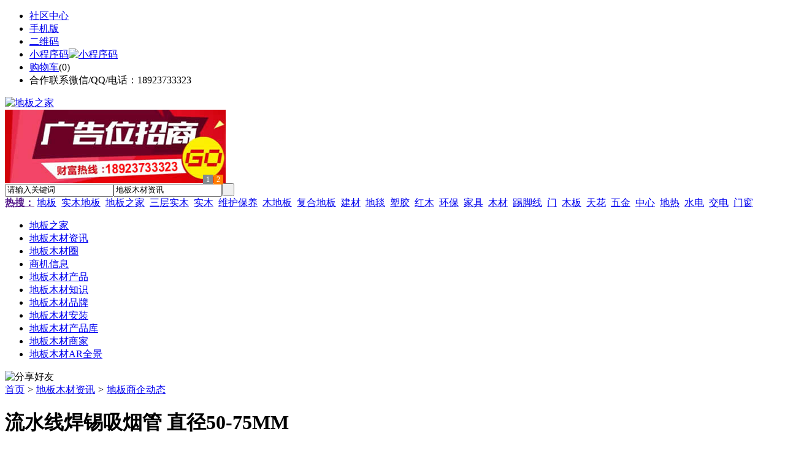

--- FILE ---
content_type: text/html;charset=UTF-8
request_url: https://db22.cn/news/show-44280.html
body_size: 8988
content:
<!doctype html>
<html>
<head>
<meta charset="UTF-8"/>
<title>流水线焊锡吸烟管  直径50-75MM_地板木材资讯_地板之家</title>
<meta name="keywords" content="流水线焊锡吸烟管  直径50-75MM,石材,园林,地板商企动态"/>
<meta name="description" content="万向竹节管 吸气臂，此柔性吸气臂为PP材料由一个个小关节连接在一起组成，使用寿命长，自带法兰接口和吸气罩口，主要规格为50mm、75mm每根标配为1.4米，广泛运用于焊接、激光打标、激光雕刻等整体系统。能有效对加工过程中产生的烟尘和粉尘进行捕集，完成治理工作，从而改善工人的工作环境。可根据客户需要定制不同规格不同长度的产品！！罩口可以随吸气臂360度旋转，使用更加的方便灵活。无论操作者位于吸气臂的"/>
<meta http-equiv="mobile-agent" content="format=html5;url=https://m.db22.cn/news/show-44280.html">
<meta name="generator" content="BoYi"/>
<link rel="shortcut icon" type="image/x-icon" href="https://db22.cn/favicon.ico"/>
<link rel="bookmark" type="image/x-icon" href="https://db22.cn/favicon.ico"/>
<link rel="archives" title="地板之家" href="https://db22.cn/archiver/"/>
<link rel="stylesheet" type="text/css" href="https://db22.cn/skin/boyi/style.css"/>
<link rel="stylesheet" type="text/css" href="https://db22.cn/skin/boyi/boyi.css"/>
<link rel="stylesheet" type="text/css" href="https://db22.cn/skin/boyi/article.css"/>
<!--[if lte IE 6]>
<link rel="stylesheet" type="text/css" href="https://db22.cn/skin/boyi/ie6.css"/>
<![endif]-->
<script type="text/javascript">window.onerror=function(){return true;}</script><script type="text/javascript" src="https://db22.cn/lang/zh-cn/lang.js"></script>
<script type="text/javascript" src="https://db22.cn/file/script/config.js"></script>
<!--[if lte IE 9]><!-->
<script type="text/javascript" src="https://db22.cn/file/script/jquery-1.5.2.min.js"></script>
<!--<![endif]-->
<!--[if (gte IE 10)|!(IE)]><!-->
<script type="text/javascript" src="https://db22.cn/file/script/jquery-2.1.1.min.js"></script>
<!--<![endif]-->
<script type="text/javascript" src="https://db22.cn/file/script/common.js"></script>
<script type="text/javascript" src="https://db22.cn/file/script/page.js"></script>
<script type="text/javascript" src="https://db22.cn/file/script/jquery.lazyload.js"></script><script type="text/javascript">
GoMobile('https://m.db22.cn/news/show-44280.html');
var searchid = 21;
</script>
</head>
<body>
<div class="head" id="head">
<div class="head_m">
<div class="head_r" id="destoon_member"></div>
<div class="head_l">
<ul>
<li class="h_fav"><a href="https://db22.cn/mobile/bbs/" target=_blank>社区中心</a></li>
<li class="h_mobile"><a href="javascript:Dmobile();">手机版</a></li><li class="h_qrcode"><a href="javascript:Dqrcode();">二维码</a></li>              <li id="mainCon"><a class="h_mobile thumbnail" href="#">小程序码<img src="https://db22.cn/skin/boyi/image/xiao+gong.jpg" width="360" height="150" alt="小程序码" /></a></li>
<li class="h_cart"><a href="https://db22.cn/member/cart.php">购物车</a>(<span class="head_t" id="destoon_cart">0</span>)</li>              <li class="f_red">合作联系微信/QQ/电话：18923733323</li>
</ul>
</div>
</div>
</div>
<div class="m head_s" id="destoon_space"></div>
<div class="m"><div id="search_tips" style="display:none;"></div></div>
<div id="destoon_qrcode" style="display:none;"></div><div class="m">
<div id="search_module" style="display:none;" onMouseOut="Dh('search_module');" onMouseOver="Ds('search_module');">
<ul>
<li onClick="setModule('21','地板木材资讯')">地板木材资讯</li><li onClick="setModule('18','地板木材圈')">地板木材圈</li><li onClick="setModule('23','商机信息')">商机信息</li><li onClick="setModule('5','地板木材产品')">地板木材产品</li></ul>
</div>
</div>
<div class="m">
<div class="logo f_l"><a href="https://db22.cn/"><img src="https://db22.cn/skin/boyi/image/logo.png" width="280" height="110" alt="地板之家"/></a></div><span class="logo-r"><script type="text/javascript" src="https://db22.cn/file/script/slide.js"></script><div id="slide_a35" class="slide" style="width:360px;height:120px;">
<a href="https://www.jc68.com/" target="_blank"><img src="https://bybc.cn/ad/jc68ad.jpg" width="360" height="120" alt=""/></a>
<a href="https://www.jc68.com/" target="_blank"><img src="https://bybc.cn/ad/ad20-2.jpg" width="360" height="120" alt=""/></a>
</div>
<script type="text/javascript">new dslide('slide_a35');</script>
</span>
<form id="destoon_search" action="https://db22.cn/news/search.php" onSubmit="return Dsearch(1);">
<input type="hidden" name="moduleid" value="21" id="destoon_moduleid"/>
<input type="hidden" name="spread" value="0" id="destoon_spread"/>
<div class="head_search">
<div>
<input name="kw" id="destoon_kw" type="text" class="search_i" value="请输入关键词" onFocus="if(this.value=='请输入关键词') this.value='';" onKeyUp="STip(this.value);" autocomplete="off" x-webkit-speech speech/><input type="text" id="destoon_select" class="search_m" value="地板木材资讯" readonly onFocus="this.blur();" onClick="$('#search_module').fadeIn('fast');"/><input type="submit" value=" " class="search_s"/>
</div>
</div>
<div class="head_search_kw f_l">
<a href="" onClick="Dsearch_adv();return false;"><strong>热搜：</strong></a>
<span id="destoon_word"><a href="https://db22.cn/news/search.php?kw=%E5%9C%B0%E6%9D%BF">地板</a>&nbsp; <a href="https://db22.cn/news/search.php?kw=%E5%AE%9E%E6%9C%A8%E5%9C%B0%E6%9D%BF">实木地板</a>&nbsp; <a href="https://db22.cn/news/search.php?kw=%E5%9C%B0%E6%9D%BF%E4%B9%8B%E5%AE%B6">地板之家</a>&nbsp; <a href="https://db22.cn/news/search.php?kw=%E4%B8%89%E5%B1%82%E5%AE%9E%E6%9C%A8">三层实木</a>&nbsp; <a href="https://db22.cn/news/search.php?kw=%E5%AE%9E%E6%9C%A8">实木</a>&nbsp; <a href="https://db22.cn/news/search.php?kw=%E7%BB%B4%E6%8A%A4%E4%BF%9D%E5%85%BB">维护保养</a>&nbsp; <a href="https://db22.cn/news/search.php?kw=%E6%9C%A8%E5%9C%B0%E6%9D%BF">木地板</a>&nbsp; <a href="https://db22.cn/news/search.php?kw=%E5%A4%8D%E5%90%88%E5%9C%B0%E6%9D%BF">复合地板</a>&nbsp; <a href="https://db22.cn/news/search.php?kw=%E5%BB%BA%E6%9D%90">建材</a>&nbsp; <a href="https://db22.cn/news/search.php?kw=%E5%9C%B0%E6%AF%AF">地毯</a>&nbsp; <a href="https://db22.cn/news/search.php?kw=%E5%A1%91%E8%83%B6">塑胶</a>&nbsp; <a href="https://db22.cn/news/search.php?kw=%E7%BA%A2%E6%9C%A8">红木</a>&nbsp; <a href="https://db22.cn/news/search.php?kw=%E7%8E%AF%E4%BF%9D">环保</a>&nbsp; <a href="https://db22.cn/news/search.php?kw=%E5%AE%B6%E5%85%B7">家具</a>&nbsp; <a href="https://db22.cn/news/search.php?kw=%E6%9C%A8%E6%9D%90">木材</a>&nbsp; <a href="https://db22.cn/news/search.php?kw=%E8%B8%A2%E8%84%9A%E7%BA%BF">踢脚线</a>&nbsp; <a href="https://db22.cn/news/search.php?kw=%E9%97%A8">门</a>&nbsp; <a href="https://db22.cn/news/search.php?kw=%E6%9C%A8%E6%9D%BF">木板</a>&nbsp; <a href="https://db22.cn/news/search.php?kw=%E5%A4%A9%E8%8A%B1">天花</a>&nbsp; <a href="https://db22.cn/news/search.php?kw=%E4%BA%94%E9%87%91">五金</a>&nbsp; <a href="https://db22.cn/news/search.php?kw=%E4%B8%AD%E5%BF%83">中心</a>&nbsp; <a href="https://db22.cn/news/search.php?kw=%E5%9C%B0%E7%83%AD">地热</a>&nbsp; <a href="https://db22.cn/news/search.php?kw=%E6%B0%B4%E7%94%B5">水电</a>&nbsp; <a href="https://db22.cn/news/search.php?kw=%E4%BA%A4%E7%94%B5">交电</a>&nbsp; <a href="https://db22.cn/news/search.php?kw=%E9%97%A8%E7%AA%97">门窗</a>&nbsp; </span></div>
</form>
  </div>
<div class="c_b"></div>
</div>
<div class="menu_out">
  <div id="nv" class="menu">
<ul class="m"><li><a href="https://db22.cn/"><span>地板之家</span></a></li><li class="menuon"><a href="https://db22.cn/news/"><span>地板木材资讯</span></a></li><li><a href="https://db22.cn/club/"><span>地板木材圈</span></a></li><li><a href="https://db22.cn/info/"><span>商机信息</span></a></li><li><a href="https://db22.cn/sell/"><span>地板木材产品</span></a></li><li><a href="http://www.di71.com/news/list-5.html"><span>地板木材知识</span></a></li><li><a href="http://www.di71.com/news/list-6.html"><span>地板木材品牌</span></a></li><li><a href="http://www.di71.com/news/list-7.html"><span>地板木材安装</span></a></li><li><a href="http://www.jc68.com/sell/diban-c312-1.html"><span>地板木材产品库</span></a></li><li><a href="http://my.jc68.com/diban-c127192-1.html"><span>地板木材商家</span></a></li><li><a href="http://www.jc68.com/ar/list/132552/"><span>地板木材AR全景</span></a></li></ul>
</div>
</div>
<div class="m b20" id="headb"></div><script type="text/javascript">var module_id= 21,item_id=44280,content_id='content',img_max_width=800;</script>
<div class="m">
<div class="nav"><div><img src="https://db22.cn/skin/boyi/image/ico-share.png" class="share" title="分享好友" onclick="Dshare(21, 44280);"/></div><a href="https://db22.cn/">首页</a> <i>&gt;</i> <a href="https://db22.cn/news/">地板木材资讯</a> <i>&gt;</i> <a href="https://db22.cn/news/list-11.html">地板商企动态</a><span class="f_r"><marquee scrollamount="6" width="300px"> </marquee></span></div>
<div class="b5 bd-t"></div>
</div>
<div class="m m3">
<div class="m3l">
      <h1 class="title" id="title">流水线焊锡吸烟管  直径50-75MM</h1>
<div class="info"><span class="f_r"><img src="https://db22.cn/skin/boyi/image/ico-zoomin.png" width="16" height="16" title="放大字体" class="c_p" onclick="fontZoom('+', 'article');"/>&nbsp;&nbsp;<img src="https://db22.cn/skin/boyi/image/ico-zoomout.png" width="16" height="16" title="缩小字体" class="c_p" onclick="fontZoom('-', 'article');"/></span>
更新日期：2023-02-01&nbsp;&nbsp;&nbsp;&nbsp;
来源：<a href="https://www.jc68.com/" target="_blank">建材之家</a>&nbsp;&nbsp;&nbsp;&nbsp;作者：18073531214&nbsp;&nbsp;&nbsp;&nbsp;浏览：<span id="hits">78</span>&nbsp;&nbsp;&nbsp;&nbsp;<a href="https://db22.cn/comment/index-htm-mid-21-itemid-44280.html">评论：0</a>&nbsp;&nbsp;&nbsp;&nbsp;</div>
<div class="introduce">核心提示：万向竹节管 吸气臂，此柔性吸气臂为PP材料由一个个小关节连接在一起组成，使用寿命长，自带法兰接口和吸气罩口，主要规格为50mm、75mm每根标配为1.4米，广泛运用于焊接、激光打标、激光雕刻等整体系统。能有效对加工过程中产生的烟尘和粉尘进行捕集，完成治理工作，从而改善工人的工作环境。可根据客户需要定制不同规格不同长度的产品！！罩口可以随吸气臂360度旋转，使用更加的方便灵活。无论操作者位于吸气臂的</div>      <div class="content">
  <h3><a href="https://db22.cn/news/show-46617.html" target="_blank"><strong>中山市办公家具协会参观木皮胶厂家—金诚粘合剂</strong></a></h3>
推荐简介：为了加强办公家具行业上下游产业链的紧密交流以及学习提升，中山市办公家具协会一行50多人，在会长姚永红（华盛办公家具董事长）的带领下，于2018月7月20日前往到本次会员活动日的会员企业单位&mdash;&mdash;中山金诚粘合剂有限公司（以下简称：金诚），旨在于让全体会员参观金诚新总部，学习金诚发展战略，共同探讨原材料供应与成品企业如何资源对接，携手共进。中山市办公家具协会一行到达金诚后，由我司......
</div>
<div id="content"><div class="content" id="article">万向竹节管 吸气臂，此柔性吸气臂为PP材料由一个个小关节连接在一起组成，使用寿命长，自带法兰接口和吸气罩口，主要规格为50mm、75mm每根标配为1.4米，广泛运用于焊接、激光打标、激光雕刻等整体系统。能有效对加工过程中产生的烟尘和粉尘进行捕集，完成治理工作，从而改善工人的工作环境。可根据客户需要定制不同规格不同长度的产品！！   罩口可以随吸气臂360度旋转，使用更加的方便灵活。无论操作者位于吸气臂的任何方位，都能将吸气罩放置到较佳的吸收位置。   烟尘烟雾<a href="https://m.jc68.com/huanbao/" target="_blank"><strong class="keylink">净化器</strong></a>吸气臂与固定式管路系统比较，吸气臂具有无可比拟的性能优势，能适应各类无法安装吸气管路的复杂工况。<br /><br /><br /><br />相关<a href="https://m.jc68.com/" target="_blank"><strong class="keylink">建材</strong></a>词条解释：<br /><br />吸气<br /><br />由于呼吸肌收缩，膈肌下降导致胸腔扩大，胸膜腔负压，肺内压下降，肺内压与大气压产生压了差。肺内压低于大气压，空气顺压力差入肺称吸气。吸气时可吸入大量气体，其中氧气含在空气中吸入后可参与物质循环。当吸气时吸入大量不能参与物质循环的CO时，就会引发煤气中毒（即一氧化碳中毒）。呼吸是人的本能反应，如果不能呼吸，人就不能生存。英语，1.take breath in。 2.to inhale; to drink air into one&apos;s lungs; to take in breath; to breathe in 3.air induction<br /><br /></div>
      <div class="content"><center><img src="https://db22.cn/skin/boyi/image/xiao+gong.jpg" alt="小程序码" /></center></div>
      </div>
<div class="b20 c_b">&nbsp;</div>
<div class="award"><div onclick="Go('https://db22.cn/member/award.php?mid=21&itemid=44280');">打赏</div></div>                     <div class="np">
                <ul>
                <li><strong>下一篇：</strong><a href="https://db22.cn/news/show-44282.html" title="全场精品12mm实验室绝缘胶垫专业生产值得放心厂家专业生产">全场精品12mm实验室绝缘胶垫专业生产值得放心厂家专业生产</a>
</li>
                <li><strong>上一篇：</strong><a href="https://db22.cn/news/show-44278.html" title="使用吸盘式电磁铁时需要注意事哪些事项？">使用吸盘式电磁铁时需要注意事哪些事项？</a>
</li>
                </ul>
                </div>
                <div class="b10">&nbsp;</div>
                     <div class="head-txt"><span><a href="https://db22.cn/sell/" target=_bank>更多<i>&gt;</i></a></span><strong>文章标签：<a href="https://db22.cn/news/search.php?kw=%E7%9F%B3%E6%9D%90" target="_blank" class="b">石材</a>
<a href="https://db22.cn/news/search.php?kw=%E5%9B%AD%E6%9E%97" target="_blank" class="b">园林</a>
</strong></div>
 <div class="b20"></div>
      <div class="head-txt"><span><a href="https://db22.cn/news/search.php?kw=%E7%9F%B3%E6%9D%90">更多<i>&gt;</i></a></span><strong>同类地板木材资讯</strong></div>
<div class="related"><table width="100%">
<tr><td width="50%"><a href="https://db22.cn/news/show-46589.html" title="几种常用规格顶托">&#8226; 几种常用规格顶托</a></td>
<td width="50%"><a href="https://db22.cn/news/show-46585.html" title="金诚木工胶—真空吸塑胶闪耀上海厨卫展">&#8226; 金诚木工胶—真空吸塑胶闪耀上海厨卫展</a></td>
</tr><tr><td width="50%"><a href="https://db22.cn/news/show-46548.html" title="LNG气化站点供设计标准之补图设计">&#8226; LNG气化站点供设计标准之补图设计</a></td>
<td width="50%"><a href="https://db22.cn/news/show-46488.html" title="宝坤预应力中空锚杆施工工艺">&#8226; 宝坤预应力中空锚杆施工工艺</a></td>
</tr><tr><td width="50%"><a href="https://db22.cn/news/show-46444.html" title="环保油切洗洁宝加盟：多奇乐六大优势俘获万亿消费者">&#8226; 环保油切洗洁宝加盟：多奇乐六大优势俘获万亿消</a></td>
<td width="50%"><a href="https://db22.cn/news/show-46434.html" title="多奇乐环保油切洗洁宝轻松代理赢占环保市场">&#8226; 多奇乐环保油切洗洁宝轻松代理赢占环保市场</a></td>
</tr><tr><td width="50%"><a href="https://db22.cn/news/show-46388.html" title="防腐储罐材质种类了解下">&#8226; 防腐储罐材质种类了解下</a></td>
<td width="50%"><a href="https://db22.cn/news/show-45970.html" title="浙美办公家具定制">&#8226; 浙美办公家具定制</a></td>
</tr><tr><td width="50%"><a href="https://db22.cn/news/show-45932.html" title="时光赐给你盗不走的爱人，而谁赐给你时光">&#8226; 时光赐给你盗不走的爱人，而谁赐给你时光</a></td>
<td width="50%"><a href="https://db22.cn/news/show-45717.html" title="挖掘机打的水泥光伏桩，光伏发电项目得到政府的大力支持！！！">&#8226; 挖掘机打的水泥光伏桩，光伏发电项目得到政府的</a></td>
</tr></table>
</div>
<div id="comment_div" style="display:;">
<div class="head-txt"><span><a href="https://db22.cn/comment/index-htm-mid-21-itemid-44280.html"><b id="comment_count" class="px16 f_red">0</b> 条</a></span><strong>相关评论</strong></div>
<div class="c_b" id="comment_main"><div></div></div>
</div>
<script type="text/javascript" src="https://db22.cn/file/script/comment.js"></script>
<br/>
</div>
<div class="m3r in-news-r">
<div class="head-sub"><strong>推荐图文</strong><a class="f_r" href="https://db22.cn/news/" target="_blank"><span>更多...</span></a></div>
<div class="list-thumb"><table width="100%">
<tr><td width="50%" valign="top"><a href="https://db22.cn/news/show-2715.html"><img src="https://www.di71.com/file/upload/202104/09/115218371.jpg" width="124" height="93" alt="地热地板铺装，地热地板铺装有哪些要注意事项？"/></a>
<ul><li><a href="https://db22.cn/news/show-2715.html" title="地热地板铺装，地热地板铺装有哪些要注意事项？">地热地板铺装，地热地</a></li></ul></td>
<td width="50%" valign="top"><a href="https://db22.cn/news/show-2710.html"><img src="https://www.di71.com/file/upload/202104/09/112655621.jpg" width="124" height="93" alt="实木地板“无忧”安装法，实木地板“无忧”安装法有哪些优点？"/></a>
<ul><li><a href="https://db22.cn/news/show-2710.html" title="实木地板“无忧”安装法，实木地板“无忧”安装法有哪些优点？">实木地板“无忧”安装</a></li></ul></td>
</tr><tr><td width="50%" valign="top"><a href="https://db22.cn/news/show-2704.html"><img src="https://www.di71.com/file/upload/202104/09/111726891.jpg" width="124" height="93" alt="实木地板铺设，实木地板铺设时要特别注意的事项有哪些？"/></a>
<ul><li><a href="https://db22.cn/news/show-2704.html" title="实木地板铺设，实木地板铺设时要特别注意的事项有哪些？">实木地板铺设，实木地</a></li></ul></td>
<td width="50%" valign="top"><a href="https://db22.cn/news/show-2551.html"><img src="https://www.di71.com/file/upload/202104/09/111059211.jpg" width="124" height="93" alt="地热地板安装，地热地板安装要注意哪些关键技术？"/></a>
<ul><li><a href="https://db22.cn/news/show-2551.html" title="地热地板安装，地热地板安装要注意哪些关键技术？">地热地板安装，地热地</a></li></ul></td>
</tr></table>
</div>
        <div class="b20 c_b"></div><div class="b20 c_b"></div>
        <div class="head-sub"><strong>点击排行</strong><a class="f_r" href="https://db22.cn/news/" target="_blank"><span>更多...</span></a></div>
<div class="list-rank"><ul>
<li><span class="f_r">1281</span><em>1</em><a href="https://db22.cn/news/show-2714.html" title="木地板悬浮铺装法，木地板悬浮铺装法需注意些什么问题？">木地板悬浮铺装法，木地板悬浮铺装法需注意些什么问题？</a></li>
<li><span class="f_r">1201</span><em>2</em><a href="https://db22.cn/news/show-2715.html" title="地热地板铺装，地热地板铺装有哪些要注意事项？">地热地板铺装，地热地板铺装有哪些要注意事项？</a></li>
<li><span class="f_r">1179</span><em>3</em><a href="https://db22.cn/news/show-40743.html" title="保定铝模板厂家出租|铝合金模板厂家">保定铝模板厂家出租|铝合金模板厂家</a></li>
<li><span class="f_r">1130</span><i>4</i><a href="https://db22.cn/news/show-2710.html" title="实木地板“无忧”安装法，实木地板“无忧”安装法有哪些优点？">实木地板“无忧”安装法，实木地板“无忧”安装法有哪些优点？</a></li>
<li><span class="f_r">1110</span><i>5</i><a href="https://db22.cn/news/show-2426.html" title="地板铺设：羽毛球场地板铺设与普通居室铺设木地板有什么不同？">地板铺设：羽毛球场地板铺设与普通居室铺设木地板有什么不同？</a></li>
<li><span class="f_r">1084</span><i>6</i><a href="https://db22.cn/news/show-2704.html" title="实木地板铺设，实木地板铺设时要特别注意的事项有哪些？">实木地板铺设，实木地板铺设时要特别注意的事项有哪些？</a></li>
<li><span class="f_r">1074</span><i>7</i><a href="https://db22.cn/news/show-46689.html" title="爬架网的应用介绍">爬架网的应用介绍</a></li>
<li><span class="f_r">1074</span><i>8</i><a href="https://db22.cn/news/show-2551.html" title="地热地板安装，地热地板安装要注意哪些关键技术？">地热地板安装，地热地板安装要注意哪些关键技术？</a></li>
<li><span class="f_r">1040</span><i>9</i><a href="https://db22.cn/news/show-46706.html" title="广州南沙高空外墙补漏">广州南沙高空外墙补漏</a></li>
<li><span class="f_r">1031</span><i>10</i><a href="https://db22.cn/news/show-46697.html" title="烟台回转小火锅设备为何如此流行？">烟台回转小火锅设备为何如此流行？</a></li>
</ul></div>
     <div class="b20 c_b"></div><div class="b20 c_b"></div>
<div class="head-sub"><strong>商机信息<a class="f_r" href="https://db22.cn/info/" target="_blank"><span>更多...</span></a></strong></div>
        <div class="list-rank"><ul>
<li><a href="https://db22.cn/info/show-72251.html" target="_blank" title="工信部：引导金融机构、产业投资基金为符合条件的“5G+工业互联网”、5G工厂项目提供金融支持">工信部：引导金融机构、产业投资基金为符合条件的“5G+工业互联网”、5G工厂项目提供金融支持</a></li>
<li><a href="https://db22.cn/info/show-72250.html" target="_blank" title="工信部：规模推广工业5G虚拟/混合专网">工信部：规模推广工业5G虚拟/混合专网</a></li>
<li><a href="https://db22.cn/info/show-72249.html" target="_blank" title="工信部：有序开展工业5G独立专网试点">工信部：有序开展工业5G独立专网试点</a></li>
<li><a href="https://db22.cn/info/show-72248.html" target="_blank" title="工信部人工智能标准化技术委员会成立">工信部人工智能标准化技术委员会成立</a></li>
<li><a href="https://db22.cn/info/show-72247.html" target="_blank" title="市场监管总局发布《公司登记管理实施办法》">市场监管总局发布《公司登记管理实施办法》</a></li>
<li><a href="https://db22.cn/info/show-72246.html" target="_blank" title="天奇股份：全资子公司拟设合资公司 开展锂电池材料再生利用业务">天奇股份：全资子公司拟设合资公司 开展锂电池材料再生利用业务</a></li>
<li><a href="https://db22.cn/info/show-72245.html" target="_blank" title="今世缘：控股股东拟以2.7亿元—5.4亿元增持公司股份">今世缘：控股股东拟以2.7亿元—5.4亿元增持公司股份</a></li>
<li><a href="https://db22.cn/info/show-72244.html" target="_blank" title="中交设计：全资子公司参与沌口长江大桥资产支持专项计划">中交设计：全资子公司参与沌口长江大桥资产支持专项计划</a></li>
<li><a href="https://db22.cn/info/show-72243.html" target="_blank" title="东瑞股份：获得2025年度活大猪供港澳配额">东瑞股份：获得2025年度活大猪供港澳配额</a></li>
<li><a href="https://db22.cn/info/show-72242.html" target="_blank" title="中国—新加坡自由贸易协定进一步升级议定书12月31日正式生效">中国—新加坡自由贸易协定进一步升级议定书12月31日正式生效</a></li>
</ul>
</div>
     <div class="b20 c_b"></div><div class="b20 c_b"></div>
        <div class="head-sub"><strong>地板木材圈</strong><a class="f_r" href="https://db22.cn/club/" target="_blank"><span>更多...</span></a></div>
        <div class="list-rank"><ul>
<li><a href="https://db22.cn/club/show-486.html" target="_blank" title="2023年我国家装市场预计达3.23万亿元">2023年我国家装市场预计达3.23万亿元</a></li>
<li><a href="https://db22.cn/club/show-485.html" target="_blank" title="“基于超洁亮技术的陶瓷砖防滑工艺技术研发与应用”项目科技成果鉴定会举行">“基于超洁亮技术的陶瓷砖防滑工艺技术研发与应用”项目科技成果鉴定会举行</a></li>
<li><a href="https://db22.cn/club/show-484.html" target="_blank" title="乐华、安华、能强...入围2019年广东省两化融合试点企业名单">乐华、安华、能强...入围2019年广东省两化融合试点企业名单</a></li>
<li><a href="https://db22.cn/club/show-483.html" target="_blank" title="推进佛山陶瓷行业产地展座谈会在潭州举行">推进佛山陶瓷行业产地展座谈会在潭州举行</a></li>
<li><a href="https://db22.cn/club/show-482.html" target="_blank" title="淄博日日顺建陶园6家陶企全部停产">淄博日日顺建陶园6家陶企全部停产</a></li>
<li><a href="https://db22.cn/club/show-481.html" target="_blank" title="佛山市南海区2018纳税排行榜出炉">佛山市南海区2018纳税排行榜出炉</a></li>
<li><a href="https://db22.cn/club/show-479.html" target="_blank" title="EOS竞猜类游戏Poker EOS因私钥泄漏损失超2万EOS">EOS竞猜类游戏Poker EOS因私钥泄漏损失超2万EOS</a></li>
<li><a href="https://db22.cn/club/show-478.html" target="_blank" title="美国SEC起诉涉及2600万美元“加密”庞氏骗局的运营商">美国SEC起诉涉及2600万美元“加密”庞氏骗局的运营商</a></li>
<li><a href="https://db22.cn/club/show-477.html" target="_blank" title="Google Play上出现一款假冒Trezor的加密钱包应用">Google Play上出现一款假冒Trezor的加密钱包应用</a></li>
<li><a href="https://db22.cn/club/show-476.html" target="_blank" title="赵长鹏：不得不反诉红衫以公开结果，曾垫付77.9万美元法律费用">赵长鹏：不得不反诉红衫以公开结果，曾垫付77.9万美元法律费用</a></li>
</ul>
</div>
        <div class="b20"></div>
<div class="head-sub"><strong>推荐产品</strong><a class="f_r" href="https://db22.cn/sell/" target="_blank"><span>更多...</span></a></div> 
        <div class="list-ar-r"><div>
<a href="https://db22.cn/sell/show-33475.html" target="_blank"><img src="http://img.jc68.com/201707/03/14465140129.jpg.middle.jpg" width="130" height="110" alt="名典磁砖内墙砖 复古"/></a>
            <p><a href="https://db22.cn/sell/show-33475.html" target="_blank">名典磁砖内墙砖 复古</a></p>
            <b>面议</b>
</div>
<div>
<a href="https://db22.cn/sell/show-33474.html" target="_blank"><img src="http://img.jc68.com/201707/03/15011493129.jpg.middle.jpg" width="130" height="110" alt="名典磁砖内墙砖 复古"/></a>
            <p><a href="https://db22.cn/sell/show-33474.html" target="_blank">名典磁砖内墙砖 复古</a></p>
            <b>面议</b>
</div>
<div>
<a href="https://db22.cn/sell/show-33473.html" target="_blank"><img src="http://img.jc68.com/201707/03/14371221129.jpg.middle.jpg" width="130" height="110" alt="名典磁砖内墙砖 复古"/></a>
            <p><a href="https://db22.cn/sell/show-33473.html" target="_blank">名典磁砖内墙砖 复古</a></p>
            <b>面议</b>
</div>
<div>
<a href="https://db22.cn/sell/show-33462.html" target="_blank"><img src="http://img.jc68.com/201707/03/13551515129.jpg.middle.jpg" width="130" height="110" alt="名典磁砖内墙砖 复古"/></a>
            <p><a href="https://db22.cn/sell/show-33462.html" target="_blank">名典磁砖内墙砖 复古</a></p>
            <b>面议</b>
</div>
<div>
<a href="https://db22.cn/sell/show-33455.html" target="_blank"><img src="http://img.jc68.com/201707/03/13114038129.jpg.middle.jpg" width="130" height="110" alt="名典磁砖抛光砖 海岩"/></a>
            <p><a href="https://db22.cn/sell/show-33455.html" target="_blank">名典磁砖抛光砖 海岩</a></p>
            <b>面议</b>
</div>
<div>
<a href="https://db22.cn/sell/show-23502.html" target="_blank"><img src="http://img.jc68.com/201607/29/113138804005.jpg.middle.jpg" width="130" height="110" alt="葡萄牙软木墙板CW0901"/></a>
            <p><a href="https://db22.cn/sell/show-23502.html" target="_blank">葡萄牙软木墙板CW0901</a></p>
            <b>￥298.00</b>
</div>
<div>
<a href="https://db22.cn/sell/show-20610.html" target="_blank"><img src="http://img.jc68.com/201504/27/17-01-47-13-1.jpg.middle.jpg" width="130" height="110" alt="仿木纹砖，佛山观点瓷"/></a>
            <p><a href="https://db22.cn/sell/show-20610.html" target="_blank">仿木纹砖，佛山观点瓷</a></p>
            <b>面议</b>
</div>
<div>
<a href="https://db22.cn/sell/show-20609.html" target="_blank"><img src="http://img.jc68.com/201504/27/17-00-00-74-1.jpg.middle.jpg" width="130" height="110" alt="仿木纹砖，佛山观点瓷"/></a>
            <p><a href="https://db22.cn/sell/show-20609.html" target="_blank">仿木纹砖，佛山观点瓷</a></p>
            <b>面议</b>
</div>
<div>
<a href="https://db22.cn/sell/show-20608.html" target="_blank"><img src="http://img.jc68.com/201504/27/16-57-01-98-1.jpg.middle.jpg" width="130" height="110" alt="仿木纹砖，佛山观点瓷"/></a>
            <p><a href="https://db22.cn/sell/show-20608.html" target="_blank">仿木纹砖，佛山观点瓷</a></p>
            <b>面议</b>
</div>
<div>
<a href="https://db22.cn/sell/show-20607.html" target="_blank"><img src="http://img.jc68.com/201504/27/16-34-07-10-1.jpg.middle.jpg" width="130" height="110" alt="仿木纹砖，佛山观点瓷"/></a>
            <p><a href="https://db22.cn/sell/show-20607.html" target="_blank">仿木纹砖，佛山观点瓷</a></p>
            <b>面议</b>
</div>
<span class="c_b"></span></div>
        <div class="b10 c_b"> </div>
</div>
</div> 
<script type="text/javascript" src="https://db22.cn/file/script/content.js"></script><div class="m b20"></div>
<div class="m ad"></div>
<div class="b20 c_b"></div>
<div class="foot" style="overflow: hidden; white-space: nowrap; text-overflow:ellipsis;">
<a href="https://sn71.com/" target="_blank">陶瓷之家</a> | 
<a href="https://ywmz.cn/" target="_blank">油漆之家</a> | 
<a href="https://dgfn.cn/" target="_blank">照明之家</a> | 
<a href="https://wwyb.cn/" target="_blank">五金之家</a> | 
<a href="https://j695.com/" target="_blank">防盗之家</a> | 
<a href="https://skwm.cn/" target="_blank">区快洞察</a> | 
<a href="https://mlmb.cn/" target="_blank">卫浴之家</a> | 
<a href="https://pd66.cn/" target="_blank">全景之家</a> | 
<a href="https://jm55.cn/" target="_blank">家居联盟</a> | 
<a href="https://2-b.cn/" target="_blank">建材之都</a> | 
<a href="https://y-8.cn/" target="_blank">老姚之家</a> | 
<a href="https://h-7.cn/" target="_blank">灯饰之家</a> | 
<a href="https://dq27.cn/" target="_blank">电气之家</a> | 
<a href="https://qjtt.cn/" target="_blank">全景头条</a> | 
<a href="https://zm755.com/" target="_blank">照明之家</a> | 
<a href="https://fs755.com/" target="_blank">防水之家</a> | 
<a href="https://fd755.com/" target="_blank">防盗之家</a> | 
<a href="https://qkl07.com/" target="_blank">区快洞察</a> | 
<a href="https://shuangyashan.jc68.com/" target="_blank">双鸭山建材</a> | 
<a href="https://hegang.jc68.com/" target="_blank">鹤岗建材</a> | 
<a href="https://jixi.jc68.com/" target="_blank">鸡西建材</a> | 
<a href="https://qiqihaer.jc68.com/" target="_blank">齐齐哈尔建材</a> | 
<a href="https://taiyuan.jc68.com/" target="_blank">太原建材</a> | 
<a href="https://datong.jc68.com/" target="_blank">大同建材</a> | 
<a href="https://yangquan.jc68.com/" target="_blank">阳泉建材</a> | 
<a href="https://zhangzhi.jc68.com/" target="_blank">长治建材</a> | 
<a href="https://jincheng.jc68.com/" target="_blank">晋城建材</a> | 
<a href="https://shuozhou.jc68.com/" target="_blank">朔州建材</a> | 
<a href="https://jinzhong.jc68.com/" target="_blank">晋中建材</a> | 
<a href="https://yuncheng.jc68.com/" target="_blank">运城建材</a> | 
<a href="https://xinzhou.jc68.com/" target="_blank">忻州建材</a> | 
<a href="https://linfen.jc68.com/" target="_blank">临汾建材</a> | 
<a href="https://lvliang.jc68.com/" target="_blank">吕梁建材</a> | 
<a href="https://xiongan.jc68.com/" target="_blank">雄安建材</a> | 
<br/>
<a href="https://www.jc68.com/" target="_blank">建材</a> | 
<a href="https://720.jc68.com/" target="_blank">720全景</a> | 
<a href="https://my.jc68.com/" target="_blank">企业之家</a> | 
<a href="https://db22.cn/about/index.html">关于我们</a> &nbsp;|&nbsp; 
<a href="https://db22.cn/about/contact.html">联系方式</a> &nbsp;|&nbsp; 
<a href="https://db22.cn/about/agreement.html">使用协议</a> &nbsp;|&nbsp; 
<a href="https://db22.cn/about/copyright.html">版权隐私</a> &nbsp;|&nbsp; 
<a href="https://db22.cn/sitemap/">网站地图</a> | 
<a href="https://db22.cn/spread/">排名推广</a> | 
<a href="https://db22.cn/ad/" rel="nofollow">广告服务</a> | <a href="https://db22.cn/gift/" rel="nofollow">积分换礼</a> | <a href="https://db22.cn/feed/">RSS订阅</a> |     <a href="https://db22.cn/sitemaps.xml">sitemap</a> | 
    <a href="https://www.miibeian.gov.cn" target="_blank" rel="nofollow">粤ICP备14017808号</a> 
<br/> (c)2015-2017 ByBc.CN SYSTEM All Rights Reserved   <br/> Powered by <a href="https://db22.cn/"><span>地板之家</span></a>
</div>
<style type="text/css">
.navontop{position:fixed;top:30px;margin-left:auto;margin-right:auto;width:100%;z-index:3;background:#00688B;}</style>
<script type="text/javascript">
jQuery(document).ready(function(){
    var navtop=jQuery("#nv").offset().top;
    jQuery(window).scroll(function(){
        var temp=jQuery(this).scrollTop();
        if(temp>navtop)
            jQuery("#nv").addClass("navontop");
        else
            jQuery("#nv").removeClass("navontop");
    });
});</script>
<div class="back2top"><a href="javascript:void(0);" title="返回顶部">&nbsp;</a></div>
<script type="text/javascript">
$(function(){$("img").lazyload();});</script>
<script>
(function(){
var src = "https://jspassport.ssl.qhimg.com/11.0.1.js?d182b3f28525f2db83acfaaf6e696dba";
document.write('<script src="' + src + '" id="sozz"><\/script>');
})();
</script>
</body>
</html>

--- FILE ---
content_type: application/javascript
request_url: https://db22.cn/file/script/config.js
body_size: 114
content:
var DTPath = "https://db22.cn/";var DTMob = "https://m.db22.cn/";var SKPath = "https://db22.cn/skin/boyi/";var MEPath = "https://db22.cn/member/";var DTEditor = "fckeditor";var CKDomain = ".db22.cn";var CKPath = "/";var CKPrex = "c5h_";